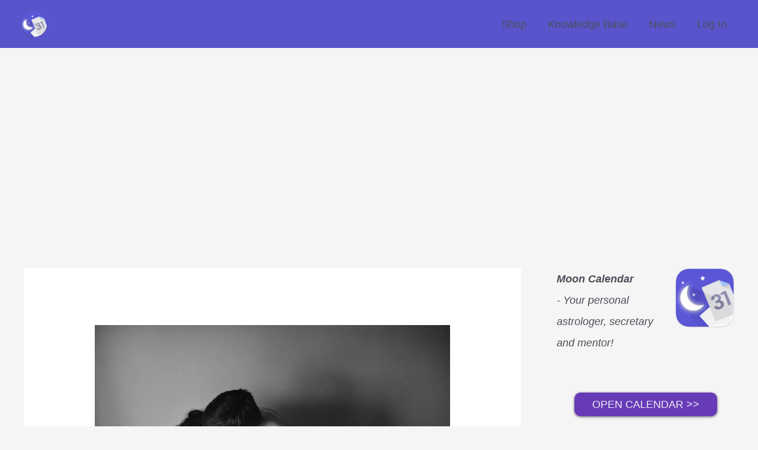

--- FILE ---
content_type: text/html; charset=UTF-8
request_url: https://moonorganizer.com/en/sexual-life-lunar-calendar-november-2017/
body_size: 10887
content:
<!DOCTYPE html><html lang="en-US"><head><meta charset="UTF-8"><meta name="viewport" content="width=device-width, initial-scale=1"><link rel="profile" href="https://gmpg.org/xfn/11"><meta name='robots' content='index, follow, max-image-preview:large, max-snippet:-1, max-video-preview:-1' /><link rel="alternate" href="https://moonorganizer.com/ru/lynnuj-kalendar-seksa-nojabr-2017/" hreflang="ru" /><link rel="alternate" href="https://moonorganizer.com/en/sexual-life-lunar-calendar-november-2017/" hreflang="en" /><link media="all" href="https://moonorganizer.com/wp-content/cache/autoptimize/css/autoptimize_2cfb41c7ab71e5f70ef8a76ad47196d2.css" rel="stylesheet"><title>Sexual life lunar calendar November 2017 - favorable days</title><meta name="description" content="Sexual life lunar calendar November 2017 will help you to diversify your intimate life and bring something new to it! Information on each date &gt;&gt;" /><link rel="canonical" href="https://moonorganizer.com/en/sexual-life-lunar-calendar-november-2017/" /><meta property="og:locale" content="en_US" /><meta property="og:locale:alternate" content="ru_RU" /><meta property="og:type" content="article" /><meta property="og:title" content="Sexual life lunar calendar November 2017 - favorable days" /><meta property="og:description" content="Sexual life lunar calendar November 2017 will help you to diversify your intimate life and bring something new to it! Information on each date &gt;&gt;" /><meta property="og:url" content="https://moonorganizer.com/en/sexual-life-lunar-calendar-november-2017/" /><meta property="og:site_name" content="Moon Organizer" /><meta property="article:published_time" content="2017-10-19T20:31:28+00:00" /><meta property="article:modified_time" content="2019-12-17T17:49:46+00:00" /><meta property="og:image" content="https://moonorganizer.com/wp-content/uploads/2017/10/лунный-календарь-секса-на-ноябрь.jpg" /><meta property="og:image:width" content="1200" /><meta property="og:image:height" content="800" /><meta name="twitter:card" content="summary" /><meta name="twitter:label1" content="Written by" /><meta name="twitter:data1" content="Anastasia Luna" /><meta name="twitter:label2" content="Est. reading time" /><meta name="twitter:data2" content="2 minutes" /><link rel="amphtml" href="https://moonorganizer.com/en/sexual-life-lunar-calendar-november-2017/amp/" /><meta name="generator" content="AMP for WP 1.1.10"/><link rel='dns-prefetch' href='//assets.pinterest.com' /><link rel='dns-prefetch' href='//secure.gravatar.com' /><link rel='dns-prefetch' href='//fonts.googleapis.com' /><link rel='dns-prefetch' href='//v0.wordpress.com' /><link rel='dns-prefetch' href='//jetpack.wordpress.com' /><link rel='dns-prefetch' href='//s0.wp.com' /><link rel='dns-prefetch' href='//s1.wp.com' /><link rel='dns-prefetch' href='//s2.wp.com' /><link rel='dns-prefetch' href='//public-api.wordpress.com' /><link rel='dns-prefetch' href='//0.gravatar.com' /><link rel='dns-prefetch' href='//1.gravatar.com' /><link rel='dns-prefetch' href='//2.gravatar.com' /><link rel="alternate" type="application/rss+xml" title="Moon Organizer &raquo; Feed" href="https://moonorganizer.com/en/feed/" /><link rel="alternate" type="application/rss+xml" title="Moon Organizer &raquo; Comments Feed" href="https://moonorganizer.com/en/comments/feed/" /><link rel="alternate" type="application/rss+xml" title="Moon Organizer &raquo; Sexual life lunar calendar November 2017 Comments Feed" href="https://moonorganizer.com/en/sexual-life-lunar-calendar-november-2017/feed/" /> <script>window._wpemojiSettings = {"baseUrl":"https:\/\/s.w.org\/images\/core\/emoji\/14.0.0\/72x72\/","ext":".png","svgUrl":"https:\/\/s.w.org\/images\/core\/emoji\/14.0.0\/svg\/","svgExt":".svg","source":{"concatemoji":"https:\/\/moonorganizer.com\/wp-includes\/js\/wp-emoji-release.min.js?ver=6.1.9"}};
/*! This file is auto-generated */
!function(e,a,t){var n,r,o,i=a.createElement("canvas"),p=i.getContext&&i.getContext("2d");function s(e,t){var a=String.fromCharCode,e=(p.clearRect(0,0,i.width,i.height),p.fillText(a.apply(this,e),0,0),i.toDataURL());return p.clearRect(0,0,i.width,i.height),p.fillText(a.apply(this,t),0,0),e===i.toDataURL()}function c(e){var t=a.createElement("script");t.src=e,t.defer=t.type="text/javascript",a.getElementsByTagName("head")[0].appendChild(t)}for(o=Array("flag","emoji"),t.supports={everything:!0,everythingExceptFlag:!0},r=0;r<o.length;r++)t.supports[o[r]]=function(e){if(p&&p.fillText)switch(p.textBaseline="top",p.font="600 32px Arial",e){case"flag":return s([127987,65039,8205,9895,65039],[127987,65039,8203,9895,65039])?!1:!s([55356,56826,55356,56819],[55356,56826,8203,55356,56819])&&!s([55356,57332,56128,56423,56128,56418,56128,56421,56128,56430,56128,56423,56128,56447],[55356,57332,8203,56128,56423,8203,56128,56418,8203,56128,56421,8203,56128,56430,8203,56128,56423,8203,56128,56447]);case"emoji":return!s([129777,127995,8205,129778,127999],[129777,127995,8203,129778,127999])}return!1}(o[r]),t.supports.everything=t.supports.everything&&t.supports[o[r]],"flag"!==o[r]&&(t.supports.everythingExceptFlag=t.supports.everythingExceptFlag&&t.supports[o[r]]);t.supports.everythingExceptFlag=t.supports.everythingExceptFlag&&!t.supports.flag,t.DOMReady=!1,t.readyCallback=function(){t.DOMReady=!0},t.supports.everything||(n=function(){t.readyCallback()},a.addEventListener?(a.addEventListener("DOMContentLoaded",n,!1),e.addEventListener("load",n,!1)):(e.attachEvent("onload",n),a.attachEvent("onreadystatechange",function(){"complete"===a.readyState&&t.readyCallback()})),(e=t.source||{}).concatemoji?c(e.concatemoji):e.wpemoji&&e.twemoji&&(c(e.twemoji),c(e.wpemoji)))}(window,document,window._wpemojiSettings);</script> <link rel='stylesheet' id='apsp-font-opensans-css' href='//fonts.googleapis.com/css?family=Open+Sans&#038;ver=6.1.9' media='all' /> <script id='jetpack_related-posts-js-extra'>var related_posts_js_options = {"post_heading":"h4"};</script> <!--[if IE]> <script src='https://moonorganizer.com/wp-content/themes/astra/assets/js/minified/flexibility.min.js?ver=4.0.2' id='astra-flexibility-js'></script> <script id='astra-flexibility-js-after'>flexibility(document.documentElement);</script> <![endif]--> <script src='https://moonorganizer.com/wp-includes/js/jquery/jquery.min.js?ver=3.6.1' id='jquery-core-js'></script> <link rel="https://api.w.org/" href="https://moonorganizer.com/wp-json/" /><link rel="alternate" type="application/json" href="https://moonorganizer.com/wp-json/wp/v2/posts/2730" /><link rel="EditURI" type="application/rsd+xml" title="RSD" href="https://moonorganizer.com/xmlrpc.php?rsd" /><link rel="wlwmanifest" type="application/wlwmanifest+xml" href="https://moonorganizer.com/wp-includes/wlwmanifest.xml" /><meta name="generator" content="WordPress 6.1.9" /><link rel='shortlink' href='https://wp.me/p8nXF7-I2' /><link rel="alternate" type="application/json+oembed" href="https://moonorganizer.com/wp-json/oembed/1.0/embed?url=https%3A%2F%2Fmoonorganizer.com%2Fen%2Fsexual-life-lunar-calendar-november-2017%2F" /><link rel="alternate" type="text/xml+oembed" href="https://moonorganizer.com/wp-json/oembed/1.0/embed?url=https%3A%2F%2Fmoonorganizer.com%2Fen%2Fsexual-life-lunar-calendar-november-2017%2F&#038;format=xml" />  <script data-ad-client="ca-pub-6527285935949082" async src="https://pagead2.googlesyndication.com/pagead/js/adsbygoogle.js"></script>   <script>(function(w,d,s,l,i){w[l]=w[l]||[];w[l].push({'gtm.start':
new Date().getTime(),event:'gtm.js'});var f=d.getElementsByTagName(s)[0],
j=d.createElement(s),dl=l!='dataLayer'?'&l='+l:'';j.async=true;j.src=
'https://www.googletagmanager.com/gtm.js?id='+i+dl;f.parentNode.insertBefore(j,f);
})(window,document,'script','dataLayer','GTM-542CW5F');</script>  <script type="text/javascript">(function(url){
	if(/(?:Chrome\/26\.0\.1410\.63 Safari\/537\.31|WordfenceTestMonBot)/.test(navigator.userAgent)){ return; }
	var addEvent = function(evt, handler) {
		if (window.addEventListener) {
			document.addEventListener(evt, handler, false);
		} else if (window.attachEvent) {
			document.attachEvent('on' + evt, handler);
		}
	};
	var removeEvent = function(evt, handler) {
		if (window.removeEventListener) {
			document.removeEventListener(evt, handler, false);
		} else if (window.detachEvent) {
			document.detachEvent('on' + evt, handler);
		}
	};
	var evts = 'contextmenu dblclick drag dragend dragenter dragleave dragover dragstart drop keydown keypress keyup mousedown mousemove mouseout mouseover mouseup mousewheel scroll'.split(' ');
	var logHuman = function() {
		if (window.wfLogHumanRan) { return; }
		window.wfLogHumanRan = true;
		var wfscr = document.createElement('script');
		wfscr.type = 'text/javascript';
		wfscr.async = true;
		wfscr.src = url + '&r=' + Math.random();
		(document.getElementsByTagName('head')[0]||document.getElementsByTagName('body')[0]).appendChild(wfscr);
		for (var i = 0; i < evts.length; i++) {
			removeEvent(evts[i], logHuman);
		}
	};
	for (var i = 0; i < evts.length; i++) {
		addEvent(evts[i], logHuman);
	}
})('//moonorganizer.com/?wordfence_lh=1&hid=A6DD8472CD4D07E4E35D3284869B4C98');</script> <link rel="pingback" href="https://moonorganizer.com/xmlrpc.php"><meta name="generator" content="Elementor 3.11.5; settings: css_print_method-external, google_font-enabled, font_display-auto"><link rel="icon" href="https://moonorganizer.com/wp-content/uploads/2017/03/cropped-logo-round-1-32x32.png" sizes="32x32" /><link rel="icon" href="https://moonorganizer.com/wp-content/uploads/2017/03/cropped-logo-round-1-192x192.png" sizes="192x192" /><link rel="apple-touch-icon" href="https://moonorganizer.com/wp-content/uploads/2017/03/cropped-logo-round-1-180x180.png" /><meta name="msapplication-TileImage" content="https://moonorganizer.com/wp-content/uploads/2017/03/cropped-logo-round-1-270x270.png" /></head><body itemtype='https://schema.org/Blog' itemscope='itemscope' class="post-template-default single single-post postid-2730 single-format-standard wp-custom-logo ast-desktop ast-separate-container ast-right-sidebar astra-4.0.2 ast-header-custom-item-inside ast-full-width-primary-header group-blog ast-blog-single-style-1 ast-single-post ast-inherit-site-logo-transparent ast-normal-title-enabled elementor-default elementor-kit-11737"> <svg xmlns="http://www.w3.org/2000/svg" viewBox="0 0 0 0" width="0" height="0" focusable="false" role="none" style="visibility: hidden; position: absolute; left: -9999px; overflow: hidden;" ><defs><filter id="wp-duotone-dark-grayscale"><feColorMatrix color-interpolation-filters="sRGB" type="matrix" values=" .299 .587 .114 0 0 .299 .587 .114 0 0 .299 .587 .114 0 0 .299 .587 .114 0 0 " /><feComponentTransfer color-interpolation-filters="sRGB" ><feFuncR type="table" tableValues="0 0.49803921568627" /><feFuncG type="table" tableValues="0 0.49803921568627" /><feFuncB type="table" tableValues="0 0.49803921568627" /><feFuncA type="table" tableValues="1 1" /></feComponentTransfer><feComposite in2="SourceGraphic" operator="in" /></filter></defs></svg><svg xmlns="http://www.w3.org/2000/svg" viewBox="0 0 0 0" width="0" height="0" focusable="false" role="none" style="visibility: hidden; position: absolute; left: -9999px; overflow: hidden;" ><defs><filter id="wp-duotone-grayscale"><feColorMatrix color-interpolation-filters="sRGB" type="matrix" values=" .299 .587 .114 0 0 .299 .587 .114 0 0 .299 .587 .114 0 0 .299 .587 .114 0 0 " /><feComponentTransfer color-interpolation-filters="sRGB" ><feFuncR type="table" tableValues="0 1" /><feFuncG type="table" tableValues="0 1" /><feFuncB type="table" tableValues="0 1" /><feFuncA type="table" tableValues="1 1" /></feComponentTransfer><feComposite in2="SourceGraphic" operator="in" /></filter></defs></svg><svg xmlns="http://www.w3.org/2000/svg" viewBox="0 0 0 0" width="0" height="0" focusable="false" role="none" style="visibility: hidden; position: absolute; left: -9999px; overflow: hidden;" ><defs><filter id="wp-duotone-purple-yellow"><feColorMatrix color-interpolation-filters="sRGB" type="matrix" values=" .299 .587 .114 0 0 .299 .587 .114 0 0 .299 .587 .114 0 0 .299 .587 .114 0 0 " /><feComponentTransfer color-interpolation-filters="sRGB" ><feFuncR type="table" tableValues="0.54901960784314 0.98823529411765" /><feFuncG type="table" tableValues="0 1" /><feFuncB type="table" tableValues="0.71764705882353 0.25490196078431" /><feFuncA type="table" tableValues="1 1" /></feComponentTransfer><feComposite in2="SourceGraphic" operator="in" /></filter></defs></svg><svg xmlns="http://www.w3.org/2000/svg" viewBox="0 0 0 0" width="0" height="0" focusable="false" role="none" style="visibility: hidden; position: absolute; left: -9999px; overflow: hidden;" ><defs><filter id="wp-duotone-blue-red"><feColorMatrix color-interpolation-filters="sRGB" type="matrix" values=" .299 .587 .114 0 0 .299 .587 .114 0 0 .299 .587 .114 0 0 .299 .587 .114 0 0 " /><feComponentTransfer color-interpolation-filters="sRGB" ><feFuncR type="table" tableValues="0 1" /><feFuncG type="table" tableValues="0 0.27843137254902" /><feFuncB type="table" tableValues="0.5921568627451 0.27843137254902" /><feFuncA type="table" tableValues="1 1" /></feComponentTransfer><feComposite in2="SourceGraphic" operator="in" /></filter></defs></svg><svg xmlns="http://www.w3.org/2000/svg" viewBox="0 0 0 0" width="0" height="0" focusable="false" role="none" style="visibility: hidden; position: absolute; left: -9999px; overflow: hidden;" ><defs><filter id="wp-duotone-midnight"><feColorMatrix color-interpolation-filters="sRGB" type="matrix" values=" .299 .587 .114 0 0 .299 .587 .114 0 0 .299 .587 .114 0 0 .299 .587 .114 0 0 " /><feComponentTransfer color-interpolation-filters="sRGB" ><feFuncR type="table" tableValues="0 0" /><feFuncG type="table" tableValues="0 0.64705882352941" /><feFuncB type="table" tableValues="0 1" /><feFuncA type="table" tableValues="1 1" /></feComponentTransfer><feComposite in2="SourceGraphic" operator="in" /></filter></defs></svg><svg xmlns="http://www.w3.org/2000/svg" viewBox="0 0 0 0" width="0" height="0" focusable="false" role="none" style="visibility: hidden; position: absolute; left: -9999px; overflow: hidden;" ><defs><filter id="wp-duotone-magenta-yellow"><feColorMatrix color-interpolation-filters="sRGB" type="matrix" values=" .299 .587 .114 0 0 .299 .587 .114 0 0 .299 .587 .114 0 0 .299 .587 .114 0 0 " /><feComponentTransfer color-interpolation-filters="sRGB" ><feFuncR type="table" tableValues="0.78039215686275 1" /><feFuncG type="table" tableValues="0 0.94901960784314" /><feFuncB type="table" tableValues="0.35294117647059 0.47058823529412" /><feFuncA type="table" tableValues="1 1" /></feComponentTransfer><feComposite in2="SourceGraphic" operator="in" /></filter></defs></svg><svg xmlns="http://www.w3.org/2000/svg" viewBox="0 0 0 0" width="0" height="0" focusable="false" role="none" style="visibility: hidden; position: absolute; left: -9999px; overflow: hidden;" ><defs><filter id="wp-duotone-purple-green"><feColorMatrix color-interpolation-filters="sRGB" type="matrix" values=" .299 .587 .114 0 0 .299 .587 .114 0 0 .299 .587 .114 0 0 .299 .587 .114 0 0 " /><feComponentTransfer color-interpolation-filters="sRGB" ><feFuncR type="table" tableValues="0.65098039215686 0.40392156862745" /><feFuncG type="table" tableValues="0 1" /><feFuncB type="table" tableValues="0.44705882352941 0.4" /><feFuncA type="table" tableValues="1 1" /></feComponentTransfer><feComposite in2="SourceGraphic" operator="in" /></filter></defs></svg><svg xmlns="http://www.w3.org/2000/svg" viewBox="0 0 0 0" width="0" height="0" focusable="false" role="none" style="visibility: hidden; position: absolute; left: -9999px; overflow: hidden;" ><defs><filter id="wp-duotone-blue-orange"><feColorMatrix color-interpolation-filters="sRGB" type="matrix" values=" .299 .587 .114 0 0 .299 .587 .114 0 0 .299 .587 .114 0 0 .299 .587 .114 0 0 " /><feComponentTransfer color-interpolation-filters="sRGB" ><feFuncR type="table" tableValues="0.098039215686275 1" /><feFuncG type="table" tableValues="0 0.66274509803922" /><feFuncB type="table" tableValues="0.84705882352941 0.41960784313725" /><feFuncA type="table" tableValues="1 1" /></feComponentTransfer><feComposite in2="SourceGraphic" operator="in" /></filter></defs></svg> <a
 class="skip-link screen-reader-text"
 href="#content"
 role="link"
 title="Skip to content"> Skip to content</a><div
class="hfeed site" id="page"><header
 class="site-header header-main-layout-1 ast-primary-menu-enabled ast-hide-custom-menu-mobile ast-menu-toggle-icon ast-mobile-header-inline" id="masthead" itemtype="https://schema.org/WPHeader" itemscope="itemscope" itemid="#masthead"		><div class="main-header-bar-wrap"><div class="main-header-bar"><div class="ast-container"><div class="ast-flex main-header-container"><div class="site-branding"><div
 class="ast-site-identity" itemtype="https://schema.org/Organization" itemscope="itemscope"			> <span class="site-logo-img"><a href="https://moonorganizer.com/en/" class="custom-logo-link" rel="home"><noscript><img width="45" height="45" src="https://moonorganizer.com/wp-content/uploads/2019/11/cropped-logo-round-45x45.png" class="custom-logo" alt="Moon Organizer" decoding="async" srcset="https://moonorganizer.com/wp-content/uploads/2019/11/cropped-logo-round-45x45.png 45w, https://moonorganizer.com/wp-content/uploads/2019/11/cropped-logo-round-300x300.png 300w, https://moonorganizer.com/wp-content/uploads/2019/11/cropped-logo-round-150x150.png 150w, https://moonorganizer.com/wp-content/uploads/2019/11/cropped-logo-round-96x96.png 96w, https://moonorganizer.com/wp-content/uploads/2019/11/cropped-logo-round.png 400w" sizes="(max-width: 45px) 100vw, 45px" /></noscript><img width="45" height="45" src='data:image/svg+xml,%3Csvg%20xmlns=%22http://www.w3.org/2000/svg%22%20viewBox=%220%200%2045%2045%22%3E%3C/svg%3E' data-src="https://moonorganizer.com/wp-content/uploads/2019/11/cropped-logo-round-45x45.png" class="lazyload custom-logo" alt="Moon Organizer" decoding="async" data-srcset="https://moonorganizer.com/wp-content/uploads/2019/11/cropped-logo-round-45x45.png 45w, https://moonorganizer.com/wp-content/uploads/2019/11/cropped-logo-round-300x300.png 300w, https://moonorganizer.com/wp-content/uploads/2019/11/cropped-logo-round-150x150.png 150w, https://moonorganizer.com/wp-content/uploads/2019/11/cropped-logo-round-96x96.png 96w, https://moonorganizer.com/wp-content/uploads/2019/11/cropped-logo-round.png 400w" data-sizes="(max-width: 45px) 100vw, 45px" /></a></span></div></div><div class="ast-mobile-menu-buttons"><div class="ast-button-wrap"> <button type="button" class="menu-toggle main-header-menu-toggle  ast-mobile-menu-buttons-minimal "  aria-controls='primary-menu' aria-expanded='false'> <span class="screen-reader-text">Main Menu</span> <span class="ast-icon icon-menu-bars"><span class="menu-toggle-icon"></span></span> </button></div></div><div class="ast-main-header-bar-alignment"><div class="main-header-bar-navigation"><nav class="site-navigation ast-flex-grow-1 navigation-accessibility" id="primary-site-navigation" aria-label="Site Navigation" itemtype="https://schema.org/SiteNavigationElement" itemscope="itemscope"><div class="main-navigation"><ul id="primary-menu" class="main-header-menu ast-menu-shadow ast-nav-menu ast-flex ast-justify-content-flex-end  submenu-with-border"><li id="menu-item-8650" class="menu-item menu-item-type-post_type menu-item-object-page menu-item-8650"><a href="https://moonorganizer.com/en/shop/" class="menu-link">Shop</a></li><li id="menu-item-8883" class="menu-item menu-item-type-custom menu-item-object-custom menu-item-8883"><a href="https://moonorganizer.com/en/knowledge-base/" class="menu-link">Knowledge Base</a></li><li id="menu-item-8651" class="menu-item menu-item-type-taxonomy menu-item-object-category menu-item-8651"><a href="https://moonorganizer.com/en/category/news/" class="menu-link">News</a></li><li id="menu-item-8652" class="menu-item menu-item-type-custom menu-item-object-custom menu-item-8652"><a href="https://moonorganizer.com/calendar/#/me/login" class="menu-link">Log In</a></li></ul></div></nav></div></div></div></div></div></div></header><div id="content" class="site-content"><div class="ast-container"><div id="primary" class="content-area primary"><main id="main" class="site-main"><article
class="post-2730 post type-post status-publish format-standard has-post-thumbnail hentry category-relationships tag-favorable-lunar-days tag-unfavorable-lunar-days ast-article-single" id="post-2730" itemtype="https://schema.org/CreativeWork" itemscope="itemscope"><div class="ast-post-format- single-layout-1"><header class="entry-header "><div class="post-thumb-img-content post-thumb"><noscript><img width="1024" height="683" src="https://moonorganizer.com/wp-content/uploads/2017/10/лунный-календарь-секса-на-ноябрь-1024x683.jpg" class="attachment-large size-large wp-post-image" alt="" decoding="async" itemprop="image" loading="lazy" srcset="https://moonorganizer.com/wp-content/uploads/2017/10/лунный-календарь-секса-на-ноябрь-1024x683.jpg 1024w, https://moonorganizer.com/wp-content/uploads/2017/10/лунный-календарь-секса-на-ноябрь-300x200.jpg 300w, https://moonorganizer.com/wp-content/uploads/2017/10/лунный-календарь-секса-на-ноябрь-768x512.jpg 768w, https://moonorganizer.com/wp-content/uploads/2017/10/лунный-календарь-секса-на-ноябрь.jpg 1200w" sizes="(max-width: 1024px) 100vw, 1024px" /></noscript><img width="1024" height="683" src='data:image/svg+xml,%3Csvg%20xmlns=%22http://www.w3.org/2000/svg%22%20viewBox=%220%200%201024%20683%22%3E%3C/svg%3E' data-src="https://moonorganizer.com/wp-content/uploads/2017/10/лунный-календарь-секса-на-ноябрь-1024x683.jpg" class="lazyload attachment-large size-large wp-post-image" alt="" decoding="async" itemprop="image" loading="lazy" data-srcset="https://moonorganizer.com/wp-content/uploads/2017/10/лунный-календарь-секса-на-ноябрь-1024x683.jpg 1024w, https://moonorganizer.com/wp-content/uploads/2017/10/лунный-календарь-секса-на-ноябрь-300x200.jpg 300w, https://moonorganizer.com/wp-content/uploads/2017/10/лунный-календарь-секса-на-ноябрь-768x512.jpg 768w, https://moonorganizer.com/wp-content/uploads/2017/10/лунный-календарь-секса-на-ноябрь.jpg 1200w" data-sizes="(max-width: 1024px) 100vw, 1024px" /></div><h1 class="entry-title" itemprop="headline">Sexual life lunar calendar November 2017</h1><div class="entry-meta"> <span class="comments-link"> <a href="https://moonorganizer.com/en/sexual-life-lunar-calendar-november-2017/#respond">Leave a Comment</a> </span> / <span class="ast-terms-link"><a href="https://moonorganizer.com/en/category/lunar-days/relationships/">Relationships</a></span> / By <span class="posted-by vcard author" itemtype="https://schema.org/Person" itemscope="itemscope" itemprop="author"> <a title="View all posts by Anastasia Luna"
 href="https://moonorganizer.com/en/author/anastasia-luna/" rel="author"
 class="url fn n" itemprop="url"				> <span
 class="author-name" itemprop="name"				>Anastasia Luna</span> </a> </span></div></header><div class="entry-content clear"
 itemprop="text"	><p>People say that the Sun sees our actions, and the Moon &#8211; our feelings. Well, Moon is a full-fledged ruler of the emotional sphere and a real connoisseur of a happy intimate life. Schedule sex according to the lunar calendar means to get the maximum pleasure from the contact with a loved one. How does the Moon affect things that happens in our bed?</p><h2>Sexual life lunar calendar November 2017 &#8211; favorable days</h2><p>The thing is that every lunar day has its own character, its preferences, habits and needs. So, some lunar days, characterized by a powerful flow of energy, are too tense for sexual contacts. For the most part, the days that follow immediately after them are not very suitable for rough sex. In such periods it is better to relax together in the bathroom or arrange a session of erotic massage. But some lunar days by virtue of their nature just require an interesting, original and spontaneous sex! If you once try to synchronize your sexual life with the lunar cycle, you will understand what really means phrase <strong><em>&#8220;to live in harmony&#8221;</em></strong>.</p><p>Below you will find tips for each day of the coming month. <strong>Sexual life lunar calendar November 2017</strong> will help you to diversify your intimate life and bring something new to it 😉</p><p><strong><em>What lunar day is today? <a href="https://moonorganizer.com/en/app/n" target="_blank" rel="noopener noreferrer">Lunar Calendar 2020 >></a></em></strong></p><p><noscript><img decoding="async" src="https://moonorganizer.com/wp-content/uploads/2017/10/секс-по-лунному-календарю-ноябрь.jpg" alt="Sexual life lunar calendar November 2017" width="747" height="469" class="alignnone size-full wp-image-2694" srcset="https://moonorganizer.com/wp-content/uploads/2017/10/секс-по-лунному-календарю-ноябрь.jpg 747w, https://moonorganizer.com/wp-content/uploads/2017/10/секс-по-лунному-календарю-ноябрь-300x188.jpg 300w" sizes="(max-width: 747px) 100vw, 747px" /></noscript><img decoding="async" src='data:image/svg+xml,%3Csvg%20xmlns=%22http://www.w3.org/2000/svg%22%20viewBox=%220%200%20747%20469%22%3E%3C/svg%3E' data-src="https://moonorganizer.com/wp-content/uploads/2017/10/секс-по-лунному-календарю-ноябрь.jpg" alt="Sexual life lunar calendar November 2017" width="747" height="469" class="lazyload alignnone size-full wp-image-2694" data-srcset="https://moonorganizer.com/wp-content/uploads/2017/10/секс-по-лунному-календарю-ноябрь.jpg 747w, https://moonorganizer.com/wp-content/uploads/2017/10/секс-по-лунному-календарю-ноябрь-300x188.jpg 300w" data-sizes="(max-width: 747px) 100vw, 747px" /></p><h3>Sexual life lunar calendar November 2017</h3><p>Favorable days for sexual contacts:</p><ul><li> experiments &#8211; <em><strong>November 1, 5, 9, 10, 19, 29</strong></em></li><li> new poses &#8211; <em><strong>November 20</strong></em></li><li> new locations &#8211; <em><strong>November 2</strong></em></li><li> sex in water &#8211; <em><strong>November 13</strong></em></li><li> erotic massage &#8211; <em><strong>November 23</strong></em></li><li> delicate, timid, romantic sex &#8211; <em><strong>November 16, 24, 25, 30</strong></em></li><li> first sexual contact, child&#8217;s conceive &#8211; <em><strong>November 15</strong></em></li><li> standard sex &#8211; <em><strong>November 3, 6, 8, 12, 22, 28</strong></em></li></ul><p>Unfavorable days for sexual contacts: <em><strong>November 4, 7, 11, 14, 17, 18, 21, 26, 27</strong></em></p><hr/><p><a href="https://moonorganizer.com/en/app/" target="_blank" rel="noopener noreferrer"><noscript><img decoding="async" src="https://moonorganizer.com/wp-content/uploads/2017/10/calendar-me1.png" alt="Relationship Lunar Calendar" width="128" height="128" class="alignleft size-full wp-image-2518" /></noscript><img decoding="async" src='data:image/svg+xml,%3Csvg%20xmlns=%22http://www.w3.org/2000/svg%22%20viewBox=%220%200%20128%20128%22%3E%3C/svg%3E' data-src="https://moonorganizer.com/wp-content/uploads/2017/10/calendar-me1.png" alt="Relationship Lunar Calendar" width="128" height="128" class="lazyload alignleft size-full wp-image-2518" /></a><strong><em>Couples Lunar Calendar 2018</em></strong> is your encyclopedia of happy relationships. Recommendations for the diverse sexual life, the best dates for a wedding, acquaintance with parents, going to a family psychologist&#8230; And that&#8217;s not all! Using the Couples lunar calendar, you can support each other in the hardest moments. Learn about each other more, avoid boredom and smooth the adaptation process.<br /> Start using the lunar calendar right now!</p><p><center></p><div class="link"><a class="read-more waves-effect waves-light btn" href="https://moonorganizer.com/en/app/" xlink="href">MOON CALENDAR 2020</a></div><p></center></p><div id='jp-relatedposts' class='jp-relatedposts' ><h3 class="jp-relatedposts-headline"><em>Related</em></h3></div></div></div></article><nav class="navigation post-navigation" role="navigation" aria-label="Posts"> <span class="screen-reader-text">Post navigation</span><div class="nav-links"><div class="nav-previous"><a href="https://moonorganizer.com/en/surgery-lunar-calendar-november-2017/" rel="prev"><span class="ast-left-arrow">&larr;</span> Previous Post</a></div><div class="nav-next"><a href="https://moonorganizer.com/en/shopping-lunar-calendar-november-2017/" rel="next">Next Post <span class="ast-right-arrow">&rarr;</span></a></div></div></nav><div id="comments" class="comments-area"><div id="respond" class="comment-respond"><h3 id="reply-title" class="comment-reply-title">Leave a Reply <small><a rel="nofollow" id="cancel-comment-reply-link" href="/en/sexual-life-lunar-calendar-november-2017/#respond" style="display:none;">Cancel reply</a></small></h3><form id="commentform" class="comment-form"> <iframe
 title="Comment Form"
 src="https://jetpack.wordpress.com/jetpack-comment/?blogid=123921577&#038;postid=2730&#038;comment_registration=0&#038;require_name_email=1&#038;stc_enabled=1&#038;stb_enabled=1&#038;show_avatars=1&#038;avatar_default=mystery&#038;greeting=Leave+a+Reply&#038;greeting_reply=Leave+a+Reply+to+%25s&#038;color_scheme=light&#038;lang=en_US&#038;jetpack_version=10.1.2&#038;show_cookie_consent=10&#038;has_cookie_consent=0&#038;token_key=%3Bnormal%3B&#038;sig=9233ca1deba35505ce46d3ae865e9c4674c26e88#parent=https%3A%2F%2Fmoonorganizer.com%2Fen%2Fsexual-life-lunar-calendar-november-2017%2F"
 name="jetpack_remote_comment"
 style="width:100%; height: 430px; border:0;"
 class="jetpack_remote_comment"
 id="jetpack_remote_comment"
 sandbox="allow-same-origin allow-top-navigation allow-scripts allow-forms allow-popups"
 > </iframe> <!--[if !IE]><!--> <script>document.addEventListener('DOMContentLoaded', function () {
							var commentForms = document.getElementsByClassName('jetpack_remote_comment');
							for (var i = 0; i < commentForms.length; i++) {
								commentForms[i].allowTransparency = false;
								commentForms[i].scrolling = 'no';
							}
						});</script> <!--<![endif]--></form></div> <input type="hidden" name="comment_parent" id="comment_parent" value="" /></div></main></div><div class="widget-area secondary" id="secondary" itemtype="https://schema.org/WPSideBar" itemscope="itemscope"><div class="sidebar-main" ><aside id="text-5" class="widget widget_text"><div class="textwidget"><noscript><img class="size-thumbnail wp-image-745 alignright" src="https://moonorganizer.com/wp-content/uploads/2017/04/logo-square-150x150.png" alt="" width="100" height="100" /></noscript><img class="lazyload size-thumbnail wp-image-745 alignright" src='data:image/svg+xml,%3Csvg%20xmlns=%22http://www.w3.org/2000/svg%22%20viewBox=%220%200%20100%20100%22%3E%3C/svg%3E' data-src="https://moonorganizer.com/wp-content/uploads/2017/04/logo-square-150x150.png" alt="" width="100" height="100" /><p><em><strong>Moon Calendar</strong><br/> - Your personal astrologer, secretary and mentor! </em></p> <br/><center><div class="link" style="text-align: center;"><a class="read-more waves-effect waves-light btn" href="https://moonorganizer.com/en/app/" xlink="href">OPEN CALENDAR >></a></div></center></div></aside><aside id="categories-2" class="widget widget_categories"><h2 class="widget-title">Categories</h2><nav aria-label="Categories"><ul><li class="cat-item cat-item-146"><a href="https://moonorganizer.com/en/category/human-design/">Human Design</a></li><li class="cat-item cat-item-108"><a href="https://moonorganizer.com/en/category/lunar-days/">Lunar days</a><ul class='children'><li class="cat-item cat-item-655"><a href="https://moonorganizer.com/en/category/lunar-days/beauty/">Beauty</a></li><li class="cat-item cat-item-671"><a href="https://moonorganizer.com/en/category/lunar-days/business/">Business</a></li><li class="cat-item cat-item-815"><a href="https://moonorganizer.com/en/category/lunar-days/entertainment-en/">Entertainment</a></li><li class="cat-item cat-item-651"><a href="https://moonorganizer.com/en/category/lunar-days/gardening/">Gardening</a></li><li class="cat-item cat-item-663"><a href="https://moonorganizer.com/en/category/lunar-days/health/">Health</a></li><li class="cat-item cat-item-667"><a href="https://moonorganizer.com/en/category/lunar-days/housekeeping/">Housekeeping</a></li><li class="cat-item cat-item-659"><a href="https://moonorganizer.com/en/category/lunar-days/relationships/">Relationships</a></li></ul></li><li class="cat-item cat-item-514"><a href="https://moonorganizer.com/en/category/moon-witchcraft/">Moon Witchcraft</a></li><li class="cat-item cat-item-569"><a href="https://moonorganizer.com/en/category/news/">News</a></li><li class="cat-item cat-item-257"><a href="https://moonorganizer.com/en/category/numerology/">Numerology</a></li><li class="cat-item cat-item-15"><a href="https://moonorganizer.com/en/category/planets-impact/">Planets&#039; impact</a></li><li class="cat-item cat-item-735"><a href="https://moonorganizer.com/en/category/tarot-cards/">Tarot Cards</a></li></ul></nav></aside><aside id="recent-posts-2" class="widget widget_recent_entries"><h2 class="widget-title">Recent Posts</h2><nav aria-label="Recent Posts"><ul><li> <a href="https://moonorganizer.com/en/how-aesthetic-procedures-can-be-part-of-your-self-love-journey/">How Aesthetic Procedures Can Be Part of Your Self-Love Journey</a></li><li> <a href="https://moonorganizer.com/en/small-wins-building-healthy-habits-without-the-pressure-to-quit-today/">Small Wins: Building Healthy Habits Without the Pressure to Quit Today</a></li><li> <a href="https://moonorganizer.com/en/strengthen-emotional-bonds-using-professional-couples-therapy/">Strengthen Emotional Bonds Using Professional Couples Therapy</a></li><li> <a href="https://moonorganizer.com/en/personal-injury-lawyers-bridging-legal-and-rehabilitation-needs/">Personal Injury Lawyers: Bridging Legal and Rehabilitation Needs</a></li><li> <a href="https://moonorganizer.com/en/improving-joint-health-with-low-impact-exercise-bike-routines/">Improving Joint Health with Low-Impact Exercise Bike Routines</a></li></ul></nav></aside><aside id="media_image-2" class="widget widget_media_image"><h2 class="widget-title">Actual Stories</h2><a href="https://moonorganizer.com/web-stories/full-moon-april-26-2021/"><noscript><img width="960" height="1280" src="https://moonorganizer.com/wp-content/uploads/2021/04/pink-full-moon-in-scorpio.jpg" class="image wp-image-10943  attachment-full size-full" alt="pink full moon in scorpio" decoding="async" style="max-width: 100%; height: auto;" srcset="https://moonorganizer.com/wp-content/uploads/2021/04/pink-full-moon-in-scorpio.jpg 960w, https://moonorganizer.com/wp-content/uploads/2021/04/pink-full-moon-in-scorpio-225x300.jpg 225w, https://moonorganizer.com/wp-content/uploads/2021/04/pink-full-moon-in-scorpio-768x1024.jpg 768w, https://moonorganizer.com/wp-content/uploads/2021/04/pink-full-moon-in-scorpio-640x853.jpg 640w, https://moonorganizer.com/wp-content/uploads/2021/04/pink-full-moon-in-scorpio-150x200.jpg 150w" sizes="(max-width: 960px) 100vw, 960px" /></noscript><img width="960" height="1280" src='data:image/svg+xml,%3Csvg%20xmlns=%22http://www.w3.org/2000/svg%22%20viewBox=%220%200%20960%201280%22%3E%3C/svg%3E' data-src="https://moonorganizer.com/wp-content/uploads/2021/04/pink-full-moon-in-scorpio.jpg" class="lazyload image wp-image-10943  attachment-full size-full" alt="pink full moon in scorpio" decoding="async" style="max-width: 100%; height: auto;" data-srcset="https://moonorganizer.com/wp-content/uploads/2021/04/pink-full-moon-in-scorpio.jpg 960w, https://moonorganizer.com/wp-content/uploads/2021/04/pink-full-moon-in-scorpio-225x300.jpg 225w, https://moonorganizer.com/wp-content/uploads/2021/04/pink-full-moon-in-scorpio-768x1024.jpg 768w, https://moonorganizer.com/wp-content/uploads/2021/04/pink-full-moon-in-scorpio-640x853.jpg 640w, https://moonorganizer.com/wp-content/uploads/2021/04/pink-full-moon-in-scorpio-150x200.jpg 150w" data-sizes="(max-width: 960px) 100vw, 960px" /></a></aside></div></div></div></div><footer
 class="site-footer" id="colophon" itemtype="https://schema.org/WPFooter" itemscope="itemscope" itemid="#colophon"		><div class="ast-small-footer footer-sml-layout-2"><div class="ast-footer-overlay"><div class="ast-container"><div class="ast-small-footer-wrap" ><div class="ast-row ast-flex"><div class="ast-small-footer-section ast-small-footer-section-1 ast-small-footer-section-equally ast-col-md-6" > All rights reserved © 2026 <span class="ast-footer-site-title">Moon Organizer</span></div><div class="ast-small-footer-section ast-small-footer-section-2 ast-small-footer-section-equally ast-col-md-6" ><div class="footer-primary-navigation"><ul id="menu-footer-eng" class="nav-menu"><li id="menu-item-9455" class="menu-item menu-item-type-post_type menu-item-object-page menu-item-9455"><a href="https://moonorganizer.com/en/shop/" class="menu-link">Shop</a></li><li id="menu-item-9456" class="menu-item menu-item-type-custom menu-item-object-custom menu-item-9456"><a href="https://moonorganizer.com/en/knowledge-base/" class="menu-link">Knowledge Base</a></li><li id="menu-item-9457" class="menu-item menu-item-type-taxonomy menu-item-object-category menu-item-9457"><a href="https://moonorganizer.com/en/category/news/" class="menu-link">News</a></li><li id="menu-item-9459" class="menu-item menu-item-type-post_type menu-item-object-page menu-item-9459"><a href="https://moonorganizer.com/en/moon-phase-for-today/" class="menu-link">Moon Phase for Today</a></li><li id="menu-item-9458" class="menu-item menu-item-type-custom menu-item-object-custom menu-item-9458"><a href="https://moonorganizer.com/calendar/#/me/login" class="menu-link">Log In</a></li></ul></div></div></div></div></div></div></div></footer></div> <noscript><style>.lazyload{display:none;}</style></noscript><script data-noptimize="1">window.lazySizesConfig=window.lazySizesConfig||{};window.lazySizesConfig.loadMode=1;</script><script async data-noptimize="1" src='https://moonorganizer.com/wp-content/plugins/autoptimize/classes/external/js/lazysizes.min.js?ao_version=3.1.14'></script> <script id='astra-theme-js-js-extra'>var astra = {"break_point":"921","isRtl":"","is_scroll_to_id":"","is_scroll_to_top":""};</script> <script src='//assets.pinterest.com/js/pinit.js' async data-pin-hover='true' data-pin-lang='english' id='pinit-js-js'></script> <script id='contact-form-7-js-extra'>var wpcf7 = {"api":{"root":"https:\/\/moonorganizer.com\/wp-json\/","namespace":"contact-form-7\/v1"},"cached":"1"};</script> <script type='text/javascript'>(function() {
				var expirationDate = new Date();
				expirationDate.setTime( expirationDate.getTime() + 31536000 * 1000 );
				document.cookie = "pll_language=en; expires=" + expirationDate.toUTCString() + "; path=/; secure; SameSite=Lax";
			}());</script> <script>/(trident|msie)/i.test(navigator.userAgent)&&document.getElementById&&window.addEventListener&&window.addEventListener("hashchange",function(){var t,e=location.hash.substring(1);/^[A-z0-9_-]+$/.test(e)&&(t=document.getElementById(e))&&(/^(?:a|select|input|button|textarea)$/i.test(t.tagName)||(t.tabIndex=-1),t.focus())},!1);</script>  <noscript><iframe src="https://www.googletagmanager.com/ns.html?id=GTM-542CW5F"
height="0" width="0" style="display:none;visibility:hidden"></iframe></noscript> <!--[if IE]> <script type="text/javascript">if ( 0 === window.location.hash.indexOf( '#comment-' ) ) {
				// window.location.reload() doesn't respect the Hash in IE
				window.location.hash = window.location.hash;
			}</script> <![endif]--> <script type="text/javascript">(function () {
				var comm_par_el = document.getElementById( 'comment_parent' ),
					comm_par = ( comm_par_el && comm_par_el.value ) ? comm_par_el.value : '',
					frame = document.getElementById( 'jetpack_remote_comment' ),
					tellFrameNewParent;

				tellFrameNewParent = function () {
					if ( comm_par ) {
						frame.src = "https://jetpack.wordpress.com/jetpack-comment/?blogid=123921577&postid=2730&comment_registration=0&require_name_email=1&stc_enabled=1&stb_enabled=1&show_avatars=1&avatar_default=mystery&greeting=Leave+a+Reply&greeting_reply=Leave+a+Reply+to+%25s&color_scheme=light&lang=en_US&jetpack_version=10.1.2&show_cookie_consent=10&has_cookie_consent=0&token_key=%3Bnormal%3B&sig=9233ca1deba35505ce46d3ae865e9c4674c26e88#parent=https%3A%2F%2Fmoonorganizer.com%2Fen%2Fsexual-life-lunar-calendar-november-2017%2F" + '&replytocom=' + parseInt( comm_par, 10 ).toString();
					} else {
						frame.src = "https://jetpack.wordpress.com/jetpack-comment/?blogid=123921577&postid=2730&comment_registration=0&require_name_email=1&stc_enabled=1&stb_enabled=1&show_avatars=1&avatar_default=mystery&greeting=Leave+a+Reply&greeting_reply=Leave+a+Reply+to+%25s&color_scheme=light&lang=en_US&jetpack_version=10.1.2&show_cookie_consent=10&has_cookie_consent=0&token_key=%3Bnormal%3B&sig=9233ca1deba35505ce46d3ae865e9c4674c26e88#parent=https%3A%2F%2Fmoonorganizer.com%2Fen%2Fsexual-life-lunar-calendar-november-2017%2F";
					}
				};

				
				if ( 'undefined' !== typeof addComment ) {
					addComment._Jetpack_moveForm = addComment.moveForm;

					addComment.moveForm = function ( commId, parentId, respondId, postId ) {
						var returnValue = addComment._Jetpack_moveForm( commId, parentId, respondId, postId ),
							cancelClick, cancel;

						if ( false === returnValue ) {
							cancel = document.getElementById( 'cancel-comment-reply-link' );
							cancelClick = cancel.onclick;
							cancel.onclick = function () {
								var cancelReturn = cancelClick.call( this );
								if ( false !== cancelReturn ) {
									return cancelReturn;
								}

								if ( ! comm_par ) {
									return cancelReturn;
								}

								comm_par = 0;

								tellFrameNewParent();

								return cancelReturn;
							};
						}

						if ( comm_par == parentId ) {
							return returnValue;
						}

						comm_par = parentId;

						tellFrameNewParent();

						return returnValue;
					};
				}

				
				// Do the post message bit after the dom has loaded.
				document.addEventListener( 'DOMContentLoaded', function () {
					var iframe_url = "https:\/\/jetpack.wordpress.com";
					if ( window.postMessage ) {
						if ( document.addEventListener ) {
							window.addEventListener( 'message', function ( event ) {
								var origin = event.origin.replace( /^http:\/\//i, 'https://' );
								if ( iframe_url.replace( /^http:\/\//i, 'https://' ) !== origin ) {
									return;
								}
								frame.style.height = event.data + 'px';
							});
						} else if ( document.attachEvent ) {
							window.attachEvent( 'message', function ( event ) {
								var origin = event.origin.replace( /^http:\/\//i, 'https://' );
								if ( iframe_url.replace( /^http:\/\//i, 'https://' ) !== origin ) {
									return;
								}
								frame.style.height = event.data + 'px';
							});
						}
					}
				})

			})();</script> <script src='https://stats.wp.com/e-202604.js' defer></script> <script>_stq = window._stq || [];
	_stq.push([ 'view', {v:'ext',j:'1:10.1.2',blog:'123921577',post:'2730',tz:'0',srv:'moonorganizer.com'} ]);
	_stq.push([ 'clickTrackerInit', '123921577', '2730' ]);</script> <script defer src="https://moonorganizer.com/wp-content/cache/autoptimize/js/autoptimize_eb98a719208bb742cf9a1a8ff6ddbe63.js"></script></body></html>

--- FILE ---
content_type: text/html; charset=utf-8
request_url: https://www.google.com/recaptcha/api2/aframe
body_size: 266
content:
<!DOCTYPE HTML><html><head><meta http-equiv="content-type" content="text/html; charset=UTF-8"></head><body><script nonce="deUYBWn34c-fI9Y95SafqA">/** Anti-fraud and anti-abuse applications only. See google.com/recaptcha */ try{var clients={'sodar':'https://pagead2.googlesyndication.com/pagead/sodar?'};window.addEventListener("message",function(a){try{if(a.source===window.parent){var b=JSON.parse(a.data);var c=clients[b['id']];if(c){var d=document.createElement('img');d.src=c+b['params']+'&rc='+(localStorage.getItem("rc::a")?sessionStorage.getItem("rc::b"):"");window.document.body.appendChild(d);sessionStorage.setItem("rc::e",parseInt(sessionStorage.getItem("rc::e")||0)+1);localStorage.setItem("rc::h",'1768882038357');}}}catch(b){}});window.parent.postMessage("_grecaptcha_ready", "*");}catch(b){}</script></body></html>